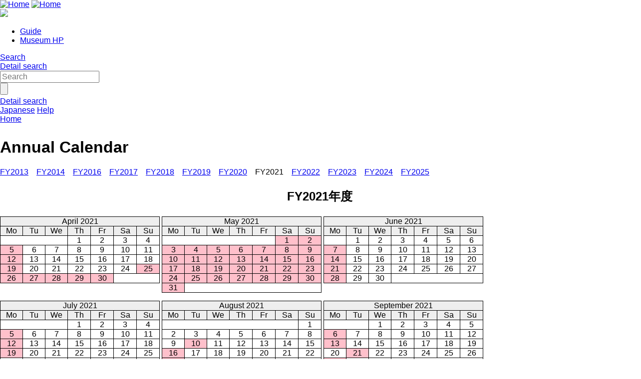

--- FILE ---
content_type: text/html; charset=UTF-8
request_url: https://library.topmuseum.jp/drupal/en/library_calendar/annual/1/10
body_size: 61582
content:




<!DOCTYPE html>
<html lang="en">
<head>
<meta charset="utf-8">
<meta http-equiv="X-UA-Compatible" content="IE=Edge">
<meta name="viewport" content="width=device-width,initial-scale=1.0,minimum-scale=1.0,user-scalable=no" />
<link rel="stylesheet" href="/opac/assets/drupal-6dedad2582a138d268546aac5f3c3c7b4a2974524dca6a336f5d8e1456d9b2f4.css" media="all" />
<link rel="stylesheet" href="/opac/assets/drupal_cyan-04024382391bb910584145d8113cf35ef376b55d125bb4516cebeb14ce788597.css" media="screen" id="lid-cms-theme-sheet" />

     <link rel="stylesheet" media="all" href="/drupal/sites/default/files/css/css_WiAAHXfUx9JMDFz5f73MKKOdEol8cuLv8WukF9v_ARQ.css?delta=0&amp;language=en&amp;theme=limedio2&amp;include=eJxVyjEKgDAQBMAPBQJ-SDbJIgd3Bm5t4ustxMJuitHSxagNYukOaf0clHBQpc9kPWcG3G4Wt-Cwub3ZrSVy7R3OcyDrhwe6RSQ6" />
<link rel="stylesheet" media="all" href="/drupal/sites/default/files/css/css_BAKMJYEqdAoWkKTMo3idRpYv891UQm1xkSJ2cldADHc.css?delta=1&amp;language=en&amp;theme=limedio2&amp;include=eJxVyjEKgDAQBMAPBQJ-SDbJIgd3Bm5t4ustxMJuitHSxagNYukOaf0clHBQpc9kPWcG3G4Wt-Cwub3ZrSVy7R3OcyDrhwe6RSQ6" />
  <meta http-equiv="Pragma" content="no-cache"> <meta http-equiv="Cache-Control" content="no-cache">


<link rel="stylesheet" href="/drupal/sites/default/files/drupal_custom.css" media="all" />
<link rel="stylesheet" href="/drupal/sites/default/files/drupal_cyan_custom.css" media="screen" />
<link rel="stylesheet" href="/opac/assets/drupal_print-67a0be8ea624d23d4d4b5411dcd5e17f765e40399df13be362787c0a03f6afb1.css" media="print" />
<link rel="stylesheet" href="/drupal/sites/default/files/drupal_print_custom.css" media="print" />
<link rel="icon" type="image/x-icon" href="/opac/images/cyan/favicon.ico" />
<script>
//<![CDATA[
window.gon={};gon.timeout=10800000;gon.signedIn=false;gon.urlToRedirect="/opac/en/system/timeout";gon.pageRangeError="The specified page number is not included in the range.";gon.invalidInputError="The input value is incorrect.";gon.illegalCondition="Specify search conditions.";gon.helpPage="/help/doku.php?id=en:help:service";gon.spinnerImage="/opac/images/gif-load.gif";gon.popCloseFallbackPath="/opac/en/";
//]]>
</script>

<title>    Annual Calendar|図書館
</title>
<meta name="keywords" content="" />
<meta name="description" content="" />
<meta name="format-detection" content="telephone=no">

<meta name="twitter:card" content="">
<meta name="twitter:site" content="">
<meta name="twitter:title" content="">
<meta name="twitter:description" content="">
<meta name="twitter:image" content="">

<meta property="og:title" content="" />
<meta property="og:type" content="website" />
<meta property="og:url" content="" />
<meta property="og:image" content="" />
<meta property="og:description" content="" />
<meta name="csrf-param" content="authenticity_token" />
<meta name="csrf-token" content="9Q9LdEk7AaqNlx1rvLcaYS37ysP507bIRaCZd9h6fsLWz_OehSnARIjIpVlgQtZM5lPdLvn0npFH6p8PbIchhA" />
</head>
<body class="exported-layout">
    <div class="c_header" id="header">
  <div class="wrap">
    <div  class="c_logo_area">
      <div class="c_logo">        <div class="c_logo_left">
          <a href="/opac/en/"><img alt="Home" title="Home" class="c_logo_img" src="/opac/images/cyan/logo.png" /></a>
          <a href="/opac/en/"><img alt="Home" title="Home" class="c_logo_img_mobi p_logo_img_sp" src="/opac/images/cyan/logo_mobi.png" /></a>
        </div>
            <div class="c_logo_right p_logo_right"><img src="/opac/images/cyan/top-image.png" /></div>
</div>      <div class="c_exit_session p_exit_session">
        <a class="c_logout_buttons pc_only" id="lid-exit-user-session-button" data-remote="true" rel="nofollow" data-method="post" href="/opac/en/user/session/exit">exit</a>
      </div>
    </div>
    
    <div class="c_header_message_area">
      
    </div>
  </div>
  <div class="c_header_btn_area p_header_btn_area">
    <a href="/opac/en/user/top">
            <span class="icon-user"></span>
</a>    <a href="javascript:iconmenue_open()">
        <span class="icon-menu"></span>
</a>  </div>
  <!-- ハンバーガーメニュー -->
  <ul class="menuList l_sp_menuList" style="display: none;">
    <li class="separateLine"></li>
<li><a href='http://topmuseum.jp/e/contents/pages/library_index.html' target='_blank'>Guide</a></li><li><a href='http://topmuseum.jp/e/contents/index.html' target='_blank'>Museum HP</a></li>    <li class="separateLine"></li>
      <li><a href="/opac/en/category">By category</a></li>
    <li><a href="/opac/en/complexsearch">Detail search</a></li>
    <li><a href="/opac/en/bookmarklist">Bookmark</a></li>
    <li>
        <a href="/opac/en/user/login"></a>
    </li>
    <li>
      <a href="/drupal/ja/library_calendar/annual/1/10">Japanese</a>
    </li>
    <li>
      <a target="limedio_help" href="/help/doku.php?id=en:help:service">Help</a>
    </li>
    <li>
      <a data-remote="true" rel="nofollow" data-method="post" href="/opac/en/user/session/exit">exit</a>
    </li>
  </ul>
</div>




  <div id="header_menu" class="p_header_menu c_top_menu">
  <ul class="header_menu_list wrap">
<li><a href='http://topmuseum.jp/e/contents/pages/library_index.html' target='_blank'>Guide</a></li><li><a href='http://topmuseum.jp/e/contents/index.html' target='_blank'>Museum HP</a></li>  </ul>
</div>
      <div id="lid_search_select" class="c_search_select p_search_select">
      <a class="c_active" href="http://library.topmuseum.jp/opac/en/">Search</a>
      <div class="c_line"></div>
          <a class="" href="/opac/en/category">By category</a>
          <div class="c_line"></div>
      <a class="" href="/opac/en/complexsearch">Detail search</a>
    </div>
<div id="lid_search" class="c_search p_search">
  <div class="wrap">
    <form class="c_search_left" id="lid_normal_search_form" action="/opac/en/search" accept-charset="UTF-8" method="get">

        

        <div class="c_normal_search">
          <input type="text" name="q" id="q" placeholder="Search" class="c_search_menu_qq" />
          <div class="c_search_btn_wrap" id="lid_searchBtn">
            <span class="icon-search"></span>
            <input type="button" name="commit" value="" class="c_search_btn" data-disable-with="" />
          </div>
        </div>
            <a class="c_a_search_left" href="/opac/en/category">By category</a>
        <a class="c_a_search_left" id="lid-complex-search_entry" href="/opac/en/complexsearch">Detail search</a>
</form>
    <div class="c_search_right">
      <a class="c_a_search_right" id="lid-top_of_bookmark" href="/opac/en/bookmarklist">Bookmark</a>
          <a class="c_a_search_right" id="c_a_login" href="/opac/en/user/login"></a>
      <a class="c_a_search_right" href="/drupal/ja/library_calendar/annual/1/10">Japanese</a>
      <a class="c_a_search_right" target="limedio_help" href="/help/doku.php?id=en:help:service">Help</a>
      <a class="c_a_mylibrary" id="lid-mylibrary_entry" href="/opac/en/user/top">
              <span class="icon-user"></span>
    <span id="lid-user-signature">Guest</span><br>My Library

</a>      
    </div>
  </div>
</div>

  
     <div class="dialog-off-canvas-main-canvas" data-off-canvas-main-canvas>
    


<div id="main">
 
  <div class="breadcrumb">
      <div id="pagetop"  class="region">
    
              <li>
                  <a href="/drupal/en">Home</a>
              </li>
    

</div>

   

  </div>

  
      <h1 class="title">Annual Calendar</h1>
    </div>


  


  <div class="wrap">
      <script src='/drupal/core/assets/vendor/jquery/jquery.js'></script>
        <div id="topLeft"  class="region">
    <div data-drupal-messages-fallback class="hidden"></div>
  <div id="block-limedio2-limedio2-system-main" class="panel linkArea">
    <h3></h3>
    
    <form data-drupal-selector="library-calendar-annual" action="/drupal/en/library_calendar/annual/1/10" method="post" id="library-calendar-annual" accept-charset="UTF-8">
  <a href="/drupal/en/library_calendar/annual/1/3" data-drupal-selector="edit-3" id="edit-3">FY2013</a><a href="/drupal/en/library_calendar/annual/1/4" data-drupal-selector="edit-4" id="edit-4">FY2014</a><a href="/drupal/en/library_calendar/annual/1/5" data-drupal-selector="edit-5" id="edit-5">FY2016</a><a href="/drupal/en/library_calendar/annual/1/6" data-drupal-selector="edit-6" id="edit-6">FY2017</a><a href="/drupal/en/library_calendar/annual/1/7" data-drupal-selector="edit-7" id="edit-7">FY2018</a><a href="/drupal/en/library_calendar/annual/1/8" data-drupal-selector="edit-8" id="edit-8">FY2019</a><a href="/drupal/en/library_calendar/annual/1/9" data-drupal-selector="edit-9" id="edit-9">FY2020</a><span>FY2021</span><a href="/drupal/en/library_calendar/annual/1/11" data-drupal-selector="edit-11" id="edit-11">FY2022</a><a href="/drupal/en/library_calendar/annual/1/12" data-drupal-selector="edit-12" id="edit-12">FY2023</a><a href="/drupal/en/library_calendar/annual/1/13" data-drupal-selector="edit-13" id="edit-13">FY2024</a><a href="/drupal/en/library_calendar/annual/1/14" data-drupal-selector="edit-14" id="edit-14">FY2025</a><h2>FY2021年度</h2><table data-drupal-selector="edit-0" id="edit-0--2" data-striping="1">
  
  
  
    </table>
<table class="library_calendar_table" data-drupal-selector="edit-5" id="edit-5--2" data-striping="1">
  
  
  
      <tbody>
                      <tr class="odd">
                      <td class="year_month" data-year-id="2021" data-month-id="4" colspan="7">April 2021</td>
                  </tr>
                      <tr class="even">
                      <td>Mo</td>
                      <td>Tu</td>
                      <td>We</td>
                      <td>Th</td>
                      <td>Fr</td>
                      <td>Sa</td>
                      <td>Su</td>
                  </tr>
                      <tr class="odd">
                      <td colspan="3" style="background-color: #FFFFFF"></td>
                      <td style="background-color: #FFFFFF; color: #000000" title="Open">1</td>
                      <td style="background-color: #FFFFFF; color: #000000" title="Open">2</td>
                      <td style="background-color: #FFFFFF; color: #000000" title="Open">3</td>
                      <td style="background-color: #FFFFFF; color: #000000" title="Open">4</td>
                  </tr>
                      <tr class="even">
                      <td style="background-color: #FFC0CB; color: #000000" title="Closed">5</td>
                      <td style="background-color: #FFFFFF; color: #000000" title="Open">6</td>
                      <td style="background-color: #FFFFFF; color: #000000" title="Open">7</td>
                      <td style="background-color: #FFFFFF; color: #000000" title="Open">8</td>
                      <td style="background-color: #FFFFFF; color: #000000" title="Open">9</td>
                      <td style="background-color: #FFFFFF; color: #000000" title="Open">10</td>
                      <td style="background-color: #FFFFFF; color: #000000" title="Open">11</td>
                  </tr>
                      <tr class="odd">
                      <td style="background-color: #FFC0CB; color: #000000" title="Closed">12</td>
                      <td style="background-color: #FFFFFF; color: #000000" title="Open">13</td>
                      <td style="background-color: #FFFFFF; color: #000000" title="Open">14</td>
                      <td style="background-color: #FFFFFF; color: #000000" title="Open">15</td>
                      <td style="background-color: #FFFFFF; color: #000000" title="Open">16</td>
                      <td style="background-color: #FFFFFF; color: #000000" title="Open">17</td>
                      <td style="background-color: #FFFFFF; color: #000000" title="Open">18</td>
                  </tr>
                      <tr class="even">
                      <td style="background-color: #FFC0CB; color: #000000" title="Closed">19</td>
                      <td style="background-color: #FFFFFF; color: #000000" title="Open">20</td>
                      <td style="background-color: #FFFFFF; color: #000000" title="Open">21</td>
                      <td style="background-color: #FFFFFF; color: #000000" title="Open">22</td>
                      <td style="background-color: #FFFFFF; color: #000000" title="Open">23</td>
                      <td style="background-color: #FFFFFF; color: #000000" title="Open">24</td>
                      <td style="background-color: #FFC0CB; color: #000000" title="Closed">25</td>
                  </tr>
                      <tr class="odd">
                      <td style="background-color: #FFC0CB; color: #000000" title="Closed">26</td>
                      <td style="background-color: #FFC0CB; color: #000000" title="Closed">27</td>
                      <td style="background-color: #FFC0CB; color: #000000" title="Closed">28</td>
                      <td style="background-color: #FFC0CB; color: #000000" title="Closed">29</td>
                      <td style="background-color: #FFC0CB; color: #000000" title="Closed">30</td>
                      <td colspan="2" style="background-color: #FFFFFF"></td>
                  </tr>
          </tbody>
    </table>
<table class="library_calendar_table" data-drupal-selector="edit-6" id="edit-6--2" data-striping="1">
  
  
  
      <tbody>
                      <tr class="odd">
                      <td class="year_month" data-year-id="2021" data-month-id="5" colspan="7">May 2021</td>
                  </tr>
                      <tr class="even">
                      <td>Mo</td>
                      <td>Tu</td>
                      <td>We</td>
                      <td>Th</td>
                      <td>Fr</td>
                      <td>Sa</td>
                      <td>Su</td>
                  </tr>
                      <tr class="odd">
                      <td colspan="5" style="background-color: #FFFFFF"></td>
                      <td style="background-color: #FFC0CB; color: #000000" title="Closed">1</td>
                      <td style="background-color: #FFC0CB; color: #000000" title="Closed">2</td>
                  </tr>
                      <tr class="even">
                      <td style="background-color: #FFC0CB; color: #000000" title="Closed">3</td>
                      <td style="background-color: #FFC0CB; color: #000000" title="Closed">4</td>
                      <td style="background-color: #FFC0CB; color: #000000" title="Closed">5</td>
                      <td style="background-color: #FFC0CB; color: #000000" title="Closed">6</td>
                      <td style="background-color: #FFC0CB; color: #000000" title="Closed">7</td>
                      <td style="background-color: #FFC0CB; color: #000000" title="Closed">8</td>
                      <td style="background-color: #FFC0CB; color: #000000" title="Closed">9</td>
                  </tr>
                      <tr class="odd">
                      <td style="background-color: #FFC0CB; color: #000000" title="Closed">10</td>
                      <td style="background-color: #FFC0CB; color: #000000" title="Closed">11</td>
                      <td style="background-color: #FFC0CB; color: #000000" title="Closed">12</td>
                      <td style="background-color: #FFC0CB; color: #000000" title="Closed">13</td>
                      <td style="background-color: #FFC0CB; color: #000000" title="Closed">14</td>
                      <td style="background-color: #FFC0CB; color: #000000" title="Closed">15</td>
                      <td style="background-color: #FFC0CB; color: #000000" title="Closed">16</td>
                  </tr>
                      <tr class="even">
                      <td style="background-color: #FFC0CB; color: #000000" title="Closed">17</td>
                      <td style="background-color: #FFC0CB; color: #000000" title="Closed">18</td>
                      <td style="background-color: #FFC0CB; color: #000000" title="Closed">19</td>
                      <td style="background-color: #FFC0CB; color: #000000" title="Closed">20</td>
                      <td style="background-color: #FFC0CB; color: #000000" title="Closed">21</td>
                      <td style="background-color: #FFC0CB; color: #000000" title="Closed">22</td>
                      <td style="background-color: #FFC0CB; color: #000000" title="Closed">23</td>
                  </tr>
                      <tr class="odd">
                      <td style="background-color: #FFC0CB; color: #000000" title="Closed">24</td>
                      <td style="background-color: #FFC0CB; color: #000000" title="Closed">25</td>
                      <td style="background-color: #FFC0CB; color: #000000" title="Closed">26</td>
                      <td style="background-color: #FFC0CB; color: #000000" title="Closed">27</td>
                      <td style="background-color: #FFC0CB; color: #000000" title="Closed">28</td>
                      <td style="background-color: #FFC0CB; color: #000000" title="Closed">29</td>
                      <td style="background-color: #FFC0CB; color: #000000" title="Closed">30</td>
                  </tr>
                      <tr class="even">
                      <td style="background-color: #FFC0CB; color: #000000" title="Closed">31</td>
                      <td colspan="6" style="background-color: #FFFFFF"></td>
                  </tr>
          </tbody>
    </table>
<table class="library_calendar_table" data-drupal-selector="edit-7" id="edit-7--2" data-striping="1">
  
  
  
      <tbody>
                      <tr class="odd">
                      <td class="year_month" data-year-id="2021" data-month-id="6" colspan="7">June 2021</td>
                  </tr>
                      <tr class="even">
                      <td>Mo</td>
                      <td>Tu</td>
                      <td>We</td>
                      <td>Th</td>
                      <td>Fr</td>
                      <td>Sa</td>
                      <td>Su</td>
                  </tr>
                      <tr class="odd">
                      <td colspan="1" style="background-color: #FFFFFF"></td>
                      <td style="background-color: #FFFFFF; color: #000000" title="Open">1</td>
                      <td style="background-color: #FFFFFF; color: #000000" title="Open">2</td>
                      <td style="background-color: #FFFFFF; color: #000000" title="Open">3</td>
                      <td style="background-color: #FFFFFF; color: #000000" title="Open">4</td>
                      <td style="background-color: #FFFFFF; color: #000000" title="Open">5</td>
                      <td style="background-color: #FFFFFF; color: #000000" title="Open">6</td>
                  </tr>
                      <tr class="even">
                      <td style="background-color: #FFC0CB; color: #000000" title="Closed">7</td>
                      <td style="background-color: #FFFFFF; color: #000000" title="Open">8</td>
                      <td style="background-color: #FFFFFF; color: #000000" title="Open">9</td>
                      <td style="background-color: #FFFFFF; color: #000000" title="Open">10</td>
                      <td style="background-color: #FFFFFF; color: #000000" title="Open">11</td>
                      <td style="background-color: #FFFFFF; color: #000000" title="Open">12</td>
                      <td style="background-color: #FFFFFF; color: #000000" title="Open">13</td>
                  </tr>
                      <tr class="odd">
                      <td style="background-color: #FFC0CB; color: #000000" title="Closed">14</td>
                      <td style="background-color: #FFFFFF; color: #000000" title="Open">15</td>
                      <td style="background-color: #FFFFFF; color: #000000" title="Open">16</td>
                      <td style="background-color: #FFFFFF; color: #000000" title="Open">17</td>
                      <td style="background-color: #FFFFFF; color: #000000" title="Open">18</td>
                      <td style="background-color: #FFFFFF; color: #000000" title="Open">19</td>
                      <td style="background-color: #FFFFFF; color: #000000" title="Open">20</td>
                  </tr>
                      <tr class="even">
                      <td style="background-color: #FFC0CB; color: #000000" title="Closed">21</td>
                      <td style="background-color: #FFFFFF; color: #000000" title="Open">22</td>
                      <td style="background-color: #FFFFFF; color: #000000" title="Open">23</td>
                      <td style="background-color: #FFFFFF; color: #000000" title="Open">24</td>
                      <td style="background-color: #FFFFFF; color: #000000" title="Open">25</td>
                      <td style="background-color: #FFFFFF; color: #000000" title="Open">26</td>
                      <td style="background-color: #FFFFFF; color: #000000" title="Open">27</td>
                  </tr>
                      <tr class="odd">
                      <td style="background-color: #FFC0CB; color: #000000" title="Closed">28</td>
                      <td style="background-color: #FFFFFF; color: #000000" title="Open">29</td>
                      <td style="background-color: #FFFFFF; color: #000000" title="Open">30</td>
                      <td colspan="4" style="background-color: #FFFFFF"></td>
                  </tr>
          </tbody>
    </table>
<table class="library_calendar_table" data-drupal-selector="edit-8" id="edit-8--2" data-striping="1">
  
  
  
      <tbody>
                      <tr class="odd">
                      <td class="year_month" data-year-id="2021" data-month-id="7" colspan="7">July 2021</td>
                  </tr>
                      <tr class="even">
                      <td>Mo</td>
                      <td>Tu</td>
                      <td>We</td>
                      <td>Th</td>
                      <td>Fr</td>
                      <td>Sa</td>
                      <td>Su</td>
                  </tr>
                      <tr class="odd">
                      <td colspan="3" style="background-color: #FFFFFF"></td>
                      <td style="background-color: #FFFFFF; color: #000000" title="Open">1</td>
                      <td style="background-color: #FFFFFF; color: #000000" title="Open">2</td>
                      <td style="background-color: #FFFFFF; color: #000000" title="Open">3</td>
                      <td style="background-color: #FFFFFF; color: #000000" title="Open">4</td>
                  </tr>
                      <tr class="even">
                      <td style="background-color: #FFC0CB; color: #000000" title="Closed">5</td>
                      <td style="background-color: #FFFFFF; color: #000000" title="Open">6</td>
                      <td style="background-color: #FFFFFF; color: #000000" title="Open">7</td>
                      <td style="background-color: #FFFFFF; color: #000000" title="Open">8</td>
                      <td style="background-color: #FFFFFF; color: #000000" title="Open">9</td>
                      <td style="background-color: #FFFFFF; color: #000000" title="Open">10</td>
                      <td style="background-color: #FFFFFF; color: #000000" title="Open">11</td>
                  </tr>
                      <tr class="odd">
                      <td style="background-color: #FFC0CB; color: #000000" title="Closed">12</td>
                      <td style="background-color: #FFFFFF; color: #000000" title="Open">13</td>
                      <td style="background-color: #FFFFFF; color: #000000" title="Open">14</td>
                      <td style="background-color: #FFFFFF; color: #000000" title="Open">15</td>
                      <td style="background-color: #FFFFFF; color: #000000" title="Open">16</td>
                      <td style="background-color: #FFFFFF; color: #000000" title="Open">17</td>
                      <td style="background-color: #FFFFFF; color: #000000" title="Open">18</td>
                  </tr>
                      <tr class="even">
                      <td style="background-color: #FFC0CB; color: #000000" title="Closed">19</td>
                      <td style="background-color: #FFFFFF; color: #000000" title="Open">20</td>
                      <td style="background-color: #FFFFFF; color: #000000" title="Open">21</td>
                      <td style="background-color: #FFFFFF; color: #000000" title="Open">22</td>
                      <td style="background-color: #FFFFFF; color: #000000" title="Open">23</td>
                      <td style="background-color: #FFFFFF; color: #000000" title="Open">24</td>
                      <td style="background-color: #FFFFFF; color: #000000" title="Open">25</td>
                  </tr>
                      <tr class="odd">
                      <td style="background-color: #FFFFFF; color: #000000" title="Open">26</td>
                      <td style="background-color: #FFFFFF; color: #000000" title="Open">27</td>
                      <td style="background-color: #FFFFFF; color: #000000" title="Open">28</td>
                      <td style="background-color: #FFFFFF; color: #000000" title="Open">29</td>
                      <td style="background-color: #FFFFFF; color: #000000" title="Open">30</td>
                      <td style="background-color: #FFFFFF; color: #000000" title="Open">31</td>
                      <td colspan="1" style="background-color: #FFFFFF"></td>
                  </tr>
          </tbody>
    </table>
<table class="library_calendar_table" data-drupal-selector="edit-9" id="edit-9--2" data-striping="1">
  
  
  
      <tbody>
                      <tr class="odd">
                      <td class="year_month" data-year-id="2021" data-month-id="8" colspan="7">August 2021</td>
                  </tr>
                      <tr class="even">
                      <td>Mo</td>
                      <td>Tu</td>
                      <td>We</td>
                      <td>Th</td>
                      <td>Fr</td>
                      <td>Sa</td>
                      <td>Su</td>
                  </tr>
                      <tr class="odd">
                      <td colspan="6" style="background-color: #FFFFFF"></td>
                      <td style="background-color: #FFFFFF; color: #000000" title="Open">1</td>
                  </tr>
                      <tr class="even">
                      <td style="background-color: #FFFFFF; color: #000000" title="Open">2</td>
                      <td style="background-color: #FFFFFF; color: #000000" title="Open">3</td>
                      <td style="background-color: #FFFFFF; color: #000000" title="Open">4</td>
                      <td style="background-color: #FFFFFF; color: #000000" title="Open">5</td>
                      <td style="background-color: #FFFFFF; color: #000000" title="Open">6</td>
                      <td style="background-color: #FFFFFF; color: #000000" title="Open">7</td>
                      <td style="background-color: #FFFFFF; color: #000000" title="Open">8</td>
                  </tr>
                      <tr class="odd">
                      <td style="background-color: #FFFFFF; color: #000000" title="Open">9</td>
                      <td style="background-color: #FFC0CB; color: #000000" title="Closed">10</td>
                      <td style="background-color: #FFFFFF; color: #000000" title="Open">11</td>
                      <td style="background-color: #FFFFFF; color: #000000" title="Open">12</td>
                      <td style="background-color: #FFFFFF; color: #000000" title="Open">13</td>
                      <td style="background-color: #FFFFFF; color: #000000" title="Open">14</td>
                      <td style="background-color: #FFFFFF; color: #000000" title="Open">15</td>
                  </tr>
                      <tr class="even">
                      <td style="background-color: #FFC0CB; color: #000000" title="Closed">16</td>
                      <td style="background-color: #FFFFFF; color: #000000" title="Open">17</td>
                      <td style="background-color: #FFFFFF; color: #000000" title="Open">18</td>
                      <td style="background-color: #FFFFFF; color: #000000" title="Open">19</td>
                      <td style="background-color: #FFFFFF; color: #000000" title="Open">20</td>
                      <td style="background-color: #FFFFFF; color: #000000" title="Open">21</td>
                      <td style="background-color: #FFFFFF; color: #000000" title="Open">22</td>
                  </tr>
                      <tr class="odd">
                      <td style="background-color: #FFC0CB; color: #000000" title="Closed">23</td>
                      <td style="background-color: #FFFFFF; color: #000000" title="Open">24</td>
                      <td style="background-color: #FFFFFF; color: #000000" title="Open">25</td>
                      <td style="background-color: #FFFFFF; color: #000000" title="Open">26</td>
                      <td style="background-color: #FFFFFF; color: #000000" title="Open">27</td>
                      <td style="background-color: #FFFFFF; color: #000000" title="Open">28</td>
                      <td style="background-color: #FFFFFF; color: #000000" title="Open">29</td>
                  </tr>
                      <tr class="even">
                      <td style="background-color: #FFFFFF; color: #000000" title="Open">30</td>
                      <td style="background-color: #FFFFFF; color: #000000" title="Open">31</td>
                      <td colspan="5" style="background-color: #FFFFFF"></td>
                  </tr>
          </tbody>
    </table>
<table class="library_calendar_table" data-drupal-selector="edit-10" id="edit-10--2" data-striping="1">
  
  
  
      <tbody>
                      <tr class="odd">
                      <td class="year_month" data-year-id="2021" data-month-id="9" colspan="7">September 2021</td>
                  </tr>
                      <tr class="even">
                      <td>Mo</td>
                      <td>Tu</td>
                      <td>We</td>
                      <td>Th</td>
                      <td>Fr</td>
                      <td>Sa</td>
                      <td>Su</td>
                  </tr>
                      <tr class="odd">
                      <td colspan="2" style="background-color: #FFFFFF"></td>
                      <td style="background-color: #FFFFFF; color: #000000" title="Open">1</td>
                      <td style="background-color: #FFFFFF; color: #000000" title="Open">2</td>
                      <td style="background-color: #FFFFFF; color: #000000" title="Open">3</td>
                      <td style="background-color: #FFFFFF; color: #000000" title="Open">4</td>
                      <td style="background-color: #FFFFFF; color: #000000" title="Open">5</td>
                  </tr>
                      <tr class="even">
                      <td style="background-color: #FFC0CB; color: #000000" title="Closed">6</td>
                      <td style="background-color: #FFFFFF; color: #000000" title="Open">7</td>
                      <td style="background-color: #FFFFFF; color: #000000" title="Open">8</td>
                      <td style="background-color: #FFFFFF; color: #000000" title="Open">9</td>
                      <td style="background-color: #FFFFFF; color: #000000" title="Open">10</td>
                      <td style="background-color: #FFFFFF; color: #000000" title="Open">11</td>
                      <td style="background-color: #FFFFFF; color: #000000" title="Open">12</td>
                  </tr>
                      <tr class="odd">
                      <td style="background-color: #FFC0CB; color: #000000" title="Closed">13</td>
                      <td style="background-color: #FFFFFF; color: #000000" title="Open">14</td>
                      <td style="background-color: #FFFFFF; color: #000000" title="Open">15</td>
                      <td style="background-color: #FFFFFF; color: #000000" title="Open">16</td>
                      <td style="background-color: #FFFFFF; color: #000000" title="Open">17</td>
                      <td style="background-color: #FFFFFF; color: #000000" title="Open">18</td>
                      <td style="background-color: #FFFFFF; color: #000000" title="Open">19</td>
                  </tr>
                      <tr class="even">
                      <td style="background-color: #FFFFFF; color: #000000" title="Open">20</td>
                      <td style="background-color: #FFC0CB; color: #000000" title="Closed">21</td>
                      <td style="background-color: #FFFFFF; color: #000000" title="Open">22</td>
                      <td style="background-color: #FFFFFF; color: #000000" title="Open">23</td>
                      <td style="background-color: #FFFFFF; color: #000000" title="Open">24</td>
                      <td style="background-color: #FFFFFF; color: #000000" title="Open">25</td>
                      <td style="background-color: #FFFFFF; color: #000000" title="Open">26</td>
                  </tr>
                      <tr class="odd">
                      <td style="background-color: #FFC0CB; color: #000000" title="Closed">27</td>
                      <td style="background-color: #FFFFFF; color: #000000" title="Open">28</td>
                      <td style="background-color: #FFFFFF; color: #000000" title="Open">29</td>
                      <td style="background-color: #FFFFFF; color: #000000" title="Open">30</td>
                      <td colspan="3" style="background-color: #FFFFFF"></td>
                  </tr>
          </tbody>
    </table>
<table class="library_calendar_table" data-drupal-selector="edit-11" id="edit-11--2" data-striping="1">
  
  
  
      <tbody>
                      <tr class="odd">
                      <td class="year_month" data-year-id="2021" data-month-id="10" colspan="7">October 2021</td>
                  </tr>
                      <tr class="even">
                      <td>Mo</td>
                      <td>Tu</td>
                      <td>We</td>
                      <td>Th</td>
                      <td>Fr</td>
                      <td>Sa</td>
                      <td>Su</td>
                  </tr>
                      <tr class="odd">
                      <td colspan="4" style="background-color: #FFFFFF"></td>
                      <td style="background-color: #FFFFFF; color: #000000" title="Open">1</td>
                      <td style="background-color: #FFFFFF; color: #000000" title="Open">2</td>
                      <td style="background-color: #FFFFFF; color: #000000" title="Open">3</td>
                  </tr>
                      <tr class="even">
                      <td style="background-color: #FFC0CB; color: #000000" title="Closed">4</td>
                      <td style="background-color: #FFFFFF; color: #000000" title="Open">5</td>
                      <td style="background-color: #FFFFFF; color: #000000" title="Open">6</td>
                      <td style="background-color: #FFFFFF; color: #000000" title="Open">7</td>
                      <td style="background-color: #FFFFFF; color: #000000" title="Open">8</td>
                      <td style="background-color: #FFFFFF; color: #000000" title="Open">9</td>
                      <td style="background-color: #FFFFFF; color: #000000" title="Open">10</td>
                  </tr>
                      <tr class="odd">
                      <td style="background-color: #FFC0CB; color: #000000" title="Closed">11</td>
                      <td style="background-color: #FFFFFF; color: #000000" title="Open">12</td>
                      <td style="background-color: #FFFFFF; color: #000000" title="Open">13</td>
                      <td style="background-color: #FFFFFF; color: #000000" title="Open">14</td>
                      <td style="background-color: #FFFFFF; color: #000000" title="Open">15</td>
                      <td style="background-color: #FFFFFF; color: #000000" title="Open">16</td>
                      <td style="background-color: #FFFFFF; color: #000000" title="Open">17</td>
                  </tr>
                      <tr class="even">
                      <td style="background-color: #FFC0CB; color: #000000" title="Closed">18</td>
                      <td style="background-color: #FFFFFF; color: #000000" title="Open">19</td>
                      <td style="background-color: #FFFFFF; color: #000000" title="Open">20</td>
                      <td style="background-color: #FFFFFF; color: #000000" title="Open">21</td>
                      <td style="background-color: #FFFFFF; color: #000000" title="Open">22</td>
                      <td style="background-color: #FFFFFF; color: #000000" title="Open">23</td>
                      <td style="background-color: #FFFFFF; color: #000000" title="Open">24</td>
                  </tr>
                      <tr class="odd">
                      <td style="background-color: #FFC0CB; color: #000000" title="Closed">25</td>
                      <td style="background-color: #FFFFFF; color: #000000" title="Open">26</td>
                      <td style="background-color: #FFFFFF; color: #000000" title="Open">27</td>
                      <td style="background-color: #FFFFFF; color: #000000" title="Open">28</td>
                      <td style="background-color: #FFFFFF; color: #000000" title="Open">29</td>
                      <td style="background-color: #FFFFFF; color: #000000" title="Open">30</td>
                      <td style="background-color: #FFFFFF; color: #000000" title="Open">31</td>
                  </tr>
          </tbody>
    </table>
<table class="library_calendar_table" data-drupal-selector="edit-12" id="edit-12--2" data-striping="1">
  
  
  
      <tbody>
                      <tr class="odd">
                      <td class="year_month" data-year-id="2021" data-month-id="11" colspan="7">November 2021</td>
                  </tr>
                      <tr class="even">
                      <td>Mo</td>
                      <td>Tu</td>
                      <td>We</td>
                      <td>Th</td>
                      <td>Fr</td>
                      <td>Sa</td>
                      <td>Su</td>
                  </tr>
                      <tr class="odd">
                      <td style="background-color: #FFC0CB; color: #000000" title="Closed">1</td>
                      <td style="background-color: #FFFFFF; color: #000000" title="Open">2</td>
                      <td style="background-color: #FFFFFF; color: #000000" title="Open">3</td>
                      <td style="background-color: #FFFFFF; color: #000000" title="Open">4</td>
                      <td style="background-color: #FFFFFF; color: #000000" title="Open">5</td>
                      <td style="background-color: #FFFFFF; color: #000000" title="Open">6</td>
                      <td style="background-color: #FFFFFF; color: #000000" title="Open">7</td>
                  </tr>
                      <tr class="even">
                      <td style="background-color: #FFC0CB; color: #000000" title="Closed">8</td>
                      <td style="background-color: #FFFFFF; color: #000000" title="Open">9</td>
                      <td style="background-color: #FFFFFF; color: #000000" title="Open">10</td>
                      <td style="background-color: #FFFFFF; color: #000000" title="Open">11</td>
                      <td style="background-color: #FFFFFF; color: #000000" title="Open">12</td>
                      <td style="background-color: #FFFFFF; color: #000000" title="Open">13</td>
                      <td style="background-color: #FFFFFF; color: #000000" title="Open">14</td>
                  </tr>
                      <tr class="odd">
                      <td style="background-color: #FFC0CB; color: #000000" title="Closed">15</td>
                      <td style="background-color: #FFFFFF; color: #000000" title="Open">16</td>
                      <td style="background-color: #FFFFFF; color: #000000" title="Open">17</td>
                      <td style="background-color: #FFFFFF; color: #000000" title="Open">18</td>
                      <td style="background-color: #FFFFFF; color: #000000" title="Open">19</td>
                      <td style="background-color: #FFFFFF; color: #000000" title="Open">20</td>
                      <td style="background-color: #FFFFFF; color: #000000" title="Open">21</td>
                  </tr>
                      <tr class="even">
                      <td style="background-color: #FFC0CB; color: #000000" title="Closed">22</td>
                      <td style="background-color: #FFFFFF; color: #000000" title="Open">23</td>
                      <td style="background-color: #FFFFFF; color: #000000" title="Open">24</td>
                      <td style="background-color: #FFFFFF; color: #000000" title="Open">25</td>
                      <td style="background-color: #FFFFFF; color: #000000" title="Open">26</td>
                      <td style="background-color: #FFFFFF; color: #000000" title="Open">27</td>
                      <td style="background-color: #FFFFFF; color: #000000" title="Open">28</td>
                  </tr>
                      <tr class="odd">
                      <td style="background-color: #FFC0CB; color: #000000" title="Closed">29</td>
                      <td style="background-color: #FFFFFF; color: #000000" title="Open">30</td>
                      <td colspan="5" style="background-color: #FFFFFF"></td>
                  </tr>
          </tbody>
    </table>
<table class="library_calendar_table" data-drupal-selector="edit-13" id="edit-13--2" data-striping="1">
  
  
  
      <tbody>
                      <tr class="odd">
                      <td class="year_month" data-year-id="2021" data-month-id="12" colspan="7">December 2021</td>
                  </tr>
                      <tr class="even">
                      <td>Mo</td>
                      <td>Tu</td>
                      <td>We</td>
                      <td>Th</td>
                      <td>Fr</td>
                      <td>Sa</td>
                      <td>Su</td>
                  </tr>
                      <tr class="odd">
                      <td colspan="2" style="background-color: #FFFFFF"></td>
                      <td style="background-color: #FFFFFF; color: #000000" title="Open">1</td>
                      <td style="background-color: #FFFFFF; color: #000000" title="Open">2</td>
                      <td style="background-color: #FFFFFF; color: #000000" title="Open">3</td>
                      <td style="background-color: #FFFFFF; color: #000000" title="Open">4</td>
                      <td style="background-color: #FFFFFF; color: #000000" title="Open">5</td>
                  </tr>
                      <tr class="even">
                      <td style="background-color: #FFC0CB; color: #000000" title="Closed">6</td>
                      <td style="background-color: #FFFFFF; color: #000000" title="Open">7</td>
                      <td style="background-color: #FFFFFF; color: #000000" title="Open">8</td>
                      <td style="background-color: #FFFFFF; color: #000000" title="Open">9</td>
                      <td style="background-color: #FFFFFF; color: #000000" title="Open">10</td>
                      <td style="background-color: #FFFFFF; color: #000000" title="Open">11</td>
                      <td style="background-color: #FFFFFF; color: #000000" title="Open">12</td>
                  </tr>
                      <tr class="odd">
                      <td style="background-color: #FFC0CB; color: #000000" title="Closed">13</td>
                      <td style="background-color: #FFFFFF; color: #000000" title="Open">14</td>
                      <td style="background-color: #FFFFFF; color: #000000" title="Open">15</td>
                      <td style="background-color: #FFFFFF; color: #000000" title="Open">16</td>
                      <td style="background-color: #FFFFFF; color: #000000" title="Open">17</td>
                      <td style="background-color: #FFFFFF; color: #000000" title="Open">18</td>
                      <td style="background-color: #FFFFFF; color: #000000" title="Open">19</td>
                  </tr>
                      <tr class="even">
                      <td style="background-color: #FFC0CB; color: #000000" title="Closed">20</td>
                      <td style="background-color: #FFFFFF; color: #000000" title="Open">21</td>
                      <td style="background-color: #FFFFFF; color: #000000" title="Open">22</td>
                      <td style="background-color: #FFFFFF; color: #000000" title="Open">23</td>
                      <td style="background-color: #FFFFFF; color: #000000" title="Open">24</td>
                      <td style="background-color: #FFFFFF; color: #000000" title="Open">25</td>
                      <td style="background-color: #FFFFFF; color: #000000" title="Open">26</td>
                  </tr>
                      <tr class="odd">
                      <td style="background-color: #FFC0CB; color: #000000" title="Closed">27</td>
                      <td style="background-color: #FFC0CB; color: #000000" title="Closed">28</td>
                      <td style="background-color: #FFC0CB; color: #000000" title="Closed">29</td>
                      <td style="background-color: #FFC0CB; color: #000000" title="Closed">30</td>
                      <td style="background-color: #FFC0CB; color: #000000" title="Closed">31</td>
                      <td colspan="2" style="background-color: #FFFFFF"></td>
                  </tr>
          </tbody>
    </table>
<table class="library_calendar_table" data-drupal-selector="edit-2" id="edit-2" data-striping="1">
  
  
  
      <tbody>
                      <tr class="odd">
                      <td class="year_month" data-year-id="2022" data-month-id="1" colspan="7">January 2022</td>
                  </tr>
                      <tr class="even">
                      <td>Mo</td>
                      <td>Tu</td>
                      <td>We</td>
                      <td>Th</td>
                      <td>Fr</td>
                      <td>Sa</td>
                      <td>Su</td>
                  </tr>
                      <tr class="odd">
                      <td colspan="5" style="background-color: #FFFFFF"></td>
                      <td style="background-color: #FFC0CB; color: #000000" title="Closed">1</td>
                      <td style="background-color: #FFC0CB; color: #000000" title="Closed">2</td>
                  </tr>
                      <tr class="even">
                      <td style="background-color: #FFC0CB; color: #000000" title="Closed">3</td>
                      <td style="background-color: #FFC0CB; color: #000000" title="Closed">4</td>
                      <td style="background-color: #FFFFFF; color: #000000" title="Open">5</td>
                      <td style="background-color: #FFFFFF; color: #000000" title="Open">6</td>
                      <td style="background-color: #FFFFFF; color: #000000" title="Open">7</td>
                      <td style="background-color: #FFFFFF; color: #000000" title="Open">8</td>
                      <td style="background-color: #FFFFFF; color: #000000" title="Open">9</td>
                  </tr>
                      <tr class="odd">
                      <td style="background-color: #FFFFFF; color: #000000" title="Open">10</td>
                      <td style="background-color: #FFC0CB; color: #000000" title="Closed">11</td>
                      <td style="background-color: #FFFFFF; color: #000000" title="Open">12</td>
                      <td style="background-color: #FFFFFF; color: #000000" title="Open">13</td>
                      <td style="background-color: #FFFFFF; color: #000000" title="Open">14</td>
                      <td style="background-color: #FFFFFF; color: #000000" title="Open">15</td>
                      <td style="background-color: #FFFFFF; color: #000000" title="Open">16</td>
                  </tr>
                      <tr class="even">
                      <td style="background-color: #FFC0CB; color: #000000" title="Closed">17</td>
                      <td style="background-color: #FFFFFF; color: #000000" title="Open">18</td>
                      <td style="background-color: #FFFFFF; color: #000000" title="Open">19</td>
                      <td style="background-color: #FFFFFF; color: #000000" title="Open">20</td>
                      <td style="background-color: #FFFFFF; color: #000000" title="Open">21</td>
                      <td style="background-color: #FFFFFF; color: #000000" title="Open">22</td>
                      <td style="background-color: #FFFFFF; color: #000000" title="Open">23</td>
                  </tr>
                      <tr class="odd">
                      <td style="background-color: #FFC0CB; color: #000000" title="Closed">24</td>
                      <td style="background-color: #FFC0CB; color: #000000" title="Closed">25</td>
                      <td style="background-color: #FFC0CB; color: #000000" title="Closed">26</td>
                      <td style="background-color: #FFC0CB; color: #000000" title="Closed">27</td>
                      <td style="background-color: #FFC0CB; color: #000000" title="Closed">28</td>
                      <td style="background-color: #FFC0CB; color: #000000" title="Closed">29</td>
                      <td style="background-color: #FFC0CB; color: #000000" title="Closed">30</td>
                  </tr>
                      <tr class="even">
                      <td style="background-color: #FFC0CB; color: #000000" title="Closed">31</td>
                      <td colspan="6" style="background-color: #FFFFFF"></td>
                  </tr>
          </tbody>
    </table>
<table class="library_calendar_table" data-drupal-selector="edit-3" id="edit-3--2" data-striping="1">
  
  
  
      <tbody>
                      <tr class="odd">
                      <td class="year_month" data-year-id="2022" data-month-id="2" colspan="7">February 2022</td>
                  </tr>
                      <tr class="even">
                      <td>Mo</td>
                      <td>Tu</td>
                      <td>We</td>
                      <td>Th</td>
                      <td>Fr</td>
                      <td>Sa</td>
                      <td>Su</td>
                  </tr>
                      <tr class="odd">
                      <td colspan="1" style="background-color: #FFFFFF"></td>
                      <td style="background-color: #FFC0CB; color: #000000" title="Closed">1</td>
                      <td style="background-color: #FFC0CB; color: #000000" title="Closed">2</td>
                      <td style="background-color: #FFC0CB; color: #000000" title="Closed">3</td>
                      <td style="background-color: #FFFFFF; color: #000000" title="Open">4</td>
                      <td style="background-color: #FFFFFF; color: #000000" title="Open">5</td>
                      <td style="background-color: #FFFFFF; color: #000000" title="Open">6</td>
                  </tr>
                      <tr class="even">
                      <td style="background-color: #FFC0CB; color: #000000" title="Closed">7</td>
                      <td style="background-color: #FFFFFF; color: #000000" title="Open">8</td>
                      <td style="background-color: #FFFFFF; color: #000000" title="Open">9</td>
                      <td style="background-color: #FFFFFF; color: #000000" title="Open">10</td>
                      <td style="background-color: #FFFFFF; color: #000000" title="Open">11</td>
                      <td style="background-color: #FFFFFF; color: #000000" title="Open">12</td>
                      <td style="background-color: #FFFFFF; color: #000000" title="Open">13</td>
                  </tr>
                      <tr class="odd">
                      <td style="background-color: #FFC0CB; color: #000000" title="Closed">14</td>
                      <td style="background-color: #FFFFFF; color: #000000" title="Open">15</td>
                      <td style="background-color: #FFFFFF; color: #000000" title="Open">16</td>
                      <td style="background-color: #FFFFFF; color: #000000" title="Open">17</td>
                      <td style="background-color: #FFFFFF; color: #000000" title="Open">18</td>
                      <td style="background-color: #FFFFFF; color: #000000" title="Open">19</td>
                      <td style="background-color: #FFFFFF; color: #000000" title="Open">20</td>
                  </tr>
                      <tr class="even">
                      <td style="background-color: #FFC0CB; color: #000000" title="Closed">21</td>
                      <td style="background-color: #FFC0CB; color: #000000" title="Closed">22</td>
                      <td style="background-color: #FFC0CB; color: #000000" title="Closed">23</td>
                      <td style="background-color: #FFC0CB; color: #000000" title="Closed">24</td>
                      <td style="background-color: #FFC0CB; color: #000000" title="Closed">25</td>
                      <td style="background-color: #FFFFFF; color: #000000" title="Open">26</td>
                      <td style="background-color: #FFFFFF; color: #000000" title="Open">27</td>
                  </tr>
                      <tr class="odd">
                      <td style="background-color: #FFC0CB; color: #000000" title="Closed">28</td>
                      <td colspan="6" style="background-color: #FFFFFF"></td>
                  </tr>
          </tbody>
    </table>
<table class="library_calendar_table" data-drupal-selector="edit-4" id="edit-4--2" data-striping="1">
  
  
  
      <tbody>
                      <tr class="odd">
                      <td class="year_month" data-year-id="2022" data-month-id="3" colspan="7">March 2022</td>
                  </tr>
                      <tr class="even">
                      <td>Mo</td>
                      <td>Tu</td>
                      <td>We</td>
                      <td>Th</td>
                      <td>Fr</td>
                      <td>Sa</td>
                      <td>Su</td>
                  </tr>
                      <tr class="odd">
                      <td colspan="1" style="background-color: #FFFFFF"></td>
                      <td style="background-color: #FFFFFF; color: #000000" title="Open">1</td>
                      <td style="background-color: #FFFFFF; color: #000000" title="Open">2</td>
                      <td style="background-color: #FFFFFF; color: #000000" title="Open">3</td>
                      <td style="background-color: #FFFFFF; color: #000000" title="Open">4</td>
                      <td style="background-color: #FFFFFF; color: #000000" title="Open">5</td>
                      <td style="background-color: #FFFFFF; color: #000000" title="Open">6</td>
                  </tr>
                      <tr class="even">
                      <td style="background-color: #FFC0CB; color: #000000" title="Closed">7</td>
                      <td style="background-color: #FFFFFF; color: #000000" title="Open">8</td>
                      <td style="background-color: #FFFFFF; color: #000000" title="Open">9</td>
                      <td style="background-color: #FFFFFF; color: #000000" title="Open">10</td>
                      <td style="background-color: #FFFFFF; color: #000000" title="Open">11</td>
                      <td style="background-color: #FFFFFF; color: #000000" title="Open">12</td>
                      <td style="background-color: #FFFFFF; color: #000000" title="Open">13</td>
                  </tr>
                      <tr class="odd">
                      <td style="background-color: #FFC0CB; color: #000000" title="Closed">14</td>
                      <td style="background-color: #FFFFFF; color: #000000" title="Open">15</td>
                      <td style="background-color: #FFFFFF; color: #000000" title="Open">16</td>
                      <td style="background-color: #FFFFFF; color: #000000" title="Open">17</td>
                      <td style="background-color: #FFFFFF; color: #000000" title="Open">18</td>
                      <td style="background-color: #FFFFFF; color: #000000" title="Open">19</td>
                      <td style="background-color: #FFFFFF; color: #000000" title="Open">20</td>
                  </tr>
                      <tr class="even">
                      <td style="background-color: #FFFFFF; color: #000000" title="Open">21</td>
                      <td style="background-color: #FFC0CB; color: #000000" title="Closed">22</td>
                      <td style="background-color: #FFFFFF; color: #000000" title="Open">23</td>
                      <td style="background-color: #FFFFFF; color: #000000" title="Open">24</td>
                      <td style="background-color: #FFFFFF; color: #000000" title="Open">25</td>
                      <td style="background-color: #FFFFFF; color: #000000" title="Open">26</td>
                      <td style="background-color: #FFFFFF; color: #000000" title="Open">27</td>
                  </tr>
                      <tr class="odd">
                      <td style="background-color: #FFC0CB; color: #000000" title="Closed">28</td>
                      <td style="background-color: #FFFFFF; color: #000000" title="Open">29</td>
                      <td style="background-color: #FFFFFF; color: #000000" title="Open">30</td>
                      <td style="background-color: #FFFFFF; color: #000000" title="Open">31</td>
                      <td colspan="3" style="background-color: #FFFFFF"></td>
                  </tr>
          </tbody>
    </table>
<div class="js-form-item form-item js-form-type-textfield form-type-textfield js-form-item-open form-item-open form-no-label">
        <input readonly="readonly" class="library_color form-text" style="background-color: #FFFFFF; color: #000000" data-drupal-selector="edit-open" type="text" id="edit-open" name="Open" value="Open" size="8" maxlength="8" />

        </div>
<div class="js-form-item form-item js-form-type-textfield form-type-textfield js-form-item-closed form-item-closed form-no-label">
        <input readonly="readonly" class="library_color form-text" style="background-color: #FFC0CB; color: #000000" data-drupal-selector="edit-closed" type="text" id="edit-closed" name="Closed" value="Closed" size="8" maxlength="8" />

        </div>
<input data-drupal-selector="form-xvecv79hyoedxpny3nccphwvnoiftdchn7ysdc-ouzs" type="hidden" name="form_build_id" value="form-XveCv79hYOEDXpNy3ncCPhwvNOiFTdCHn7ySdc_OUzs" />
<input data-drupal-selector="edit-library-calendar-annual" type="hidden" name="form_id" value="library_calendar_annual" />

</form>

    

</div>

   

  </div>

        <div id="topRight"  class="region">
    
  <div id="block-xinzheziliao-yingyu" class="panel linkArea">
    <h3>New Arrival</h3>
    
    
            <div class="clearfix text-formatted field field--name-body field--type-text-with-summary field--label-hidden field__item"><iframe src="/cgi-bin/limedio/portal/carousel/new_arrival?locale=en&amp;theme=cyan" onload="get_frame_height(this.id)" id="new_arrival" scrolling="no" style="width:1px; min-width:100%;*width:100%;frameborder:0px;"></iframe><script type="text/javascript" src="/limedio/portal/carousel/js/get_frame_height.js"></script><p>
<strong> <a href="https://library.topmuseum.jp/opac/en/category/1">　New Arrivals Lists</a><strong></strong></strong></p>
</div>
      
    

</div>

   

  </div>

  </div>
</div>

  </div>
 <script src="/drupal/sites/default/files/js/js_7c9wxfgVEVNCMyudzMWKsfqo-Cvp-IpfR3kK8RrCdPQ.js?scope=footer&amp;delta=0&amp;language=en&amp;theme=limedio2&amp;include=eJzLyUwqSiyqjE9OzEnNS0ks0ocxAIL-Cfg"></script>


  


    <div class="c_footer p_footer l_sp_menue_hidden" id="footer">
    <div class="wrap">
      <a class="pageTop" href="#">Page top</a>
      <div class="c_footer_link">
      </div>
    </div>
    <div class="c_footer_message_area">
      Tokyo Photographic Art Museum Library 〒153-0062 Yebisu Garden Place, 1-13-3-4F Mita Meguro-ku Tokyo<br>
    </div>
    
  </div>

  <script src="/opac/assets/application-e54b30266c522544e11b8fdf0b9741172de2f0340d1c0ee1dd3b26cabe0c004c.js"></script>
  <script src="/opac/assets/common/common-56c06eea77a7054fb369df874f8fb97b3341f76647d2a8871c17131a836aed28.js"></script>
  <script src="/opac/assets/top_page-f4096e492633c641877024e0b9e94e3955e0e700e201a83b72749b4ddf85e3c9.js"></script>
  
      <script src="/opac/assets/common/shared-17b599879bd73f5e367b49cfdbcf193cdb2c29b47486353e8062d4290b8f565c.js"></script>
    <script>

        /**
         *  keyword suggest
         */
        $("#q").autocomplete({
            source: function (query, rs) {
                $.ajax({
                    url: '/opac/intellisense',
                    data: {q: query.term},
                    success: function (data) {
                        rs(data);
                    },
                    error: function (data) {
                        rs([]);
                    },
                })
            }
        });
    </script>

</body>
</html>




--- FILE ---
content_type: text/css
request_url: https://library.topmuseum.jp/drupal/sites/default/files/css/css_WiAAHXfUx9JMDFz5f73MKKOdEol8cuLv8WukF9v_ARQ.css?delta=0&language=en&theme=limedio2&include=eJxVyjEKgDAQBMAPBQJ-SDbJIgd3Bm5t4ustxMJuitHSxagNYukOaf0clHBQpc9kPWcG3G4Wt-Cwub3ZrSVy7R3OcyDrhwe6RSQ6
body_size: 1879
content:
/* @license GPL-2.0-or-later https://www.drupal.org/licensing/faq */
.text-align-left{text-align:left;}.text-align-right{text-align:right;}.text-align-center{text-align:center;}.text-align-justify{text-align:justify;}.align-left{float:left;}.align-right{float:right;}.align-center{display:block;margin-right:auto;margin-left:auto;}
.fieldgroup{padding:0;border-width:0;}
.container-inline div,.container-inline label{display:inline;}.container-inline .details-wrapper{display:block;}
.clearfix:after{display:table;clear:both;content:"";}
.js details:not([open]) .details-wrapper{display:none;}
.hidden{display:none;}.visually-hidden{position:absolute !important;overflow:hidden;clip:rect(1px,1px,1px,1px);width:1px;height:1px;word-wrap:normal;}.visually-hidden.focusable:active,.visually-hidden.focusable:focus{position:static !important;overflow:visible;clip:auto;width:auto;height:auto;}.invisible{visibility:hidden;}
.item-list__comma-list,.item-list__comma-list li{display:inline;}.item-list__comma-list{margin:0;padding:0;}.item-list__comma-list li:after{content:", ";}.item-list__comma-list li:last-child:after{content:"";}
.js .js-hide{display:none;}.js-show{display:none;}.js .js-show{display:block;}
.nowrap{white-space:nowrap;}
.position-container{position:relative;}
.reset-appearance{margin:0;padding:0;border:0 none;background:transparent;line-height:inherit;-webkit-appearance:none;-moz-appearance:none;appearance:none;}
.resize-none{resize:none;}.resize-vertical{min-height:2em;resize:vertical;}.resize-horizontal{max-width:100%;resize:horizontal;}.resize-both{max-width:100%;min-height:2em;resize:both;}
.system-status-counter__status-icon{display:inline-block;width:25px;height:25px;vertical-align:middle;}.system-status-counter__status-icon:before{display:block;content:"";background-repeat:no-repeat;background-position:center 2px;background-size:20px;}.system-status-counter__status-icon--error:before{background-image:url(/drupal/themes/contrib/stable/images/core/icons/e32700/error.svg);}.system-status-counter__status-icon--warning:before{background-image:url(/drupal/themes/contrib/stable/images/core/icons/e29700/warning.svg);}.system-status-counter__status-icon--checked:before{background-image:url(/drupal/themes/contrib/stable/images/core/icons/73b355/check.svg);}
.system-status-report-counters__item{width:100%;margin-bottom:0.5em;padding:0.5em 0;text-align:center;white-space:nowrap;background-color:rgba(0,0,0,0.063);}@media screen and (min-width:60em){.system-status-report-counters{display:flex;flex-wrap:wrap;justify-content:space-between;}.system-status-report-counters__item--half-width{width:49%;}.system-status-report-counters__item--third-width{width:33%;}}
.system-status-general-info__item{margin-top:1em;padding:0 1em 1em;border:1px solid #ccc;}.system-status-general-info__item-title{border-bottom:1px solid #ccc;}
.tablesort{display:inline-block;width:16px;height:16px;background-size:100%;}.tablesort--asc{background-image:url(/drupal/themes/contrib/stable/images/core/icons/787878/twistie-down.svg);}.tablesort--desc{background-image:url(/drupal/themes/contrib/stable/images/core/icons/787878/twistie-up.svg);}
.library_calendar_block{width:100%;}.library_tabs{width:100%;margin-bottom:15px;table-layout:fixed;}.library_tabs ~ a,.library_tabs ~ span{padding-right:1em;}form#library-calendar-annual a,form#library-calendar-annual span{padding-right:1em;}.library_tab{border:solid 1px #000000;text-align:center;color:#696969;background:#DCDCDC;}.library_tab.selected{border-bottom:none;text-align:center;font-weight:bold;color:#000000;background:none;}.library_tab_annual{border:solid 1px #000000;text-align:center;color:#696969;background:#DCDCDC;}.library_tab_annual.selected{border-bottom:none;text-align:center;font-weight:bold;color:#000000;background:none;}.library_tab_gap{border-bottom:solid 1px #000000;padding-left:0.1em;padding-right:0.1em;}.library_calendar_table{width:100%;background:#FFFFFF;color:#000000;margin-bottom:1em;table-layout:fixed;}.library_calendar_table td{border:solid 1px #000000;color:#000000;text-align:center;}.library_calendar_table td.today{font-weight:bold;text-decoration:underline;}.library_calendar_table .day_of_weeks{background:#DCDCDC;}.library_calendar_table .nav{border:solid 1px #000000;background:#DCDCDC;}.library_calendar_table .nav td{border-left:none;border-right:none;}.library_calendar_table .nav .pre_month{border:solid 1px #000000;background:#FFFFFF;margin:1px;text-align:center;}.library_calendar_table .nav .next_month{border:solid 1px #000000;background:#FFFFFF;margin:1px;text-align:center;}.color_table{margin-bottom:1em;}.color_table tbody{border:none;}.color_table .color_cell{height:1em;width:1em;border:solid 1px #000000;}form#library-calendar-annual{flex-direction:row;flex-wrap:wrap;width:100%;}form#library-calendar-annual .title{margin-bottom:1em;}form#library-calendar-annual .annual_link{margin-right:1em;}form#library-calendar-annual .annual_calendar td.month_td{vertical-align:top;}form#library-calendar-annual .library_calendar_table{display:inline-block;width:20em;vertical-align:top;}form#library-calendar-annual .library_calendar_table td{min-width:33px;width:20em;}@media only screen and (max-width:768px){form#library_calendar_annual .library_calendar_table{width:9em;}}form#library-calendar-annual h1{float:none;font-size:2em;font-weight:bold;}form#library-calendar-annual h2{text-align:center;margin:auto;margin-top:1em;margin-bottom:1em;font-size:1.5em;font-weight:bold;}form#library-calendar-annual th{padding:.3em .5em;font-weight:bold;}form#library-calendar-annual td{}form#library-calendar-annual tbody{border:none;}table.library_calendar_admin{margin:1em 0;width:100%;border-collapse:collapse;}.library_calendar_admin table{margin:1em 0;width:100%;border-collapse:collapse;}.library_calendar_admin th{padding:.3em .5em;font-weight:bold;}.library_calendar_admin td{padding:.3em .5em;}.library_calendar_admin fieldset{border-width:2px;border-style:groove;border-color:threedface;}.library_calendar_admin h1{float:none;font-size:2em;font-weight:bold;}.library_calendar_admin h2{font-size:1.5em;font-weight:bold;}.library_calendar_admin a{color:#167DE7;text-decoration:underline;}#edit-state select{min-width:80px;}#edit-year-calendar select{min-width:60px;}.admin-year-edit{margin:1em 0;width:100%;border-collapse:collapse;}.library_calendar_admin responsive-enabled{padding:.3em .5em;margin:1em 0;width:100%;border-collapse:collapse;}tr.even,tr.odd{background-color:#eee;border-bottom:1px solid #ccc;padding:0.1em 0.6em;}th{border-bottom:3px solid #ccc;padding-right:1em;text-align:left;}.library_calendar_table thead{border-top:1px solid #ccc;border-bottom:1px solid #ccc;padding:0.1em 0.6em;}.library_calendar_table thead th{background:#DCDCDC;border:1px solid #000000;text-align:center;}.library_color{width:calc(50% - 10px);height:15px;font-size:13px;color:#000000;}form#admin-front-cal a{color:#167DE7;text-decoration:underline;font-size:13px;}.form-item{margin-top:0.1em !important;margin-bottom:0.1em !important;}}


--- FILE ---
content_type: text/css
request_url: https://library.topmuseum.jp/drupal/sites/default/files/drupal_custom.css
body_size: 1024
content:
/* $B!V%^%$%i%$%V%i%j!W%j%s%/$r>C$9BP1~(B */
.c_a_mylibrary {
  display: none;
}

.icon-user:before {
  display: none;
}

.l_sp_menuList > li:nth-last-child(4) {
  display: none;
}

/* 「ブックマーク」リンクを消す対応 */
a[href="/opac/bookmarklist"],
a[href="/opac/en/bookmarklist"] {
    display: none !important;
}

/* $B!V%+%F%4%j8!:w!W%j%s%/$r>C$9BP1~(B */
.c_search_left > a:nth-child(2) {
  display: none;
}

.c_search_select > div:nth-child(2) {
  display: none;
}

.c_search_select > a:nth-child(3) {
  display: none;
}

.c_search_select a {
  width: 50%;
}

.l_sp_menuList > li:nth-last-child(7) {
  display: none;
}

/* $B!VMzNr$r>C5n$7$F=*N;!W%\%?%sHsI=<((B */
a[href*="/opac/user/session/exit"],
a[href*="/opac/en/user/session/exit"] {
    display: none !important;
}

/* $B>\:Y8!:w2hLL$N!V8!:w@h%5%$%H!W$r>C$9(B */
#searchDetailTop dl.c_database{
  display: none; }
#searchDetailTop .c_search_detail_top_list{
  padding-top: 16px;
}
.exported-layout a.c_a_mylibrary {
  display: none;
}
